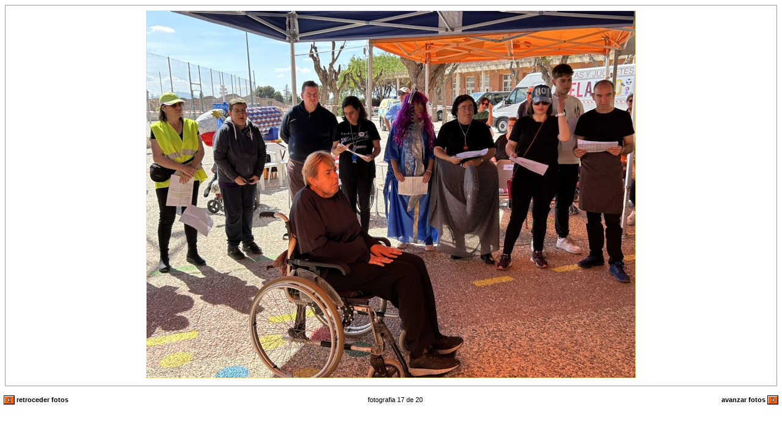

--- FILE ---
content_type: text/html
request_url: https://www.totana.es/foto-foto.asp?foto=17&noticia=25599&total=20
body_size: 3246
content:
<!DOCTYPE html PUBLIC "-//W3C//DTD XHTML 1.0 Strict//EN" "https://www.w3.org/TR/xhtml1/DTD/xhtml1-strict.dtd">
<html xmlns="https://www.w3.org/1999/xhtml" lang="es" xml:lang="es">
<head>
<meta name="description" content="Ayuntamiento de Totana" />
<meta name="keywords" content="ayuntamiento, Totana, murcia" />
<meta name="robots" content="all" />
<meta name="author" content="Avatar Internet S.L.L." />
<meta http-equiv="Content-Language" content="es" />
<meta name="generator" content="Avatar Internet S.L.L." />
<meta name="progid" content="Avatar Internet S.L.L." />
<meta http-equiv="pragma" content="no-cache" />

<title>Ayuntamiento de Totana - Foto 17 de 20</title>

<meta http-equiv="imagetoolbar" content="false">
<style type="text/css">
<!--
h1, h2, h3{
 	visibility: hidden;
	display: none;
}

body{
	background-color:#FFF;
	margin:5px;
	margin:0px;
	padding:0px;
	border:0px;
}

contenedor {
	position: absolute;
	left:50%;
	margin-left: -23em;
	width: 46em;
	border:1px solid #666;
}

#foto{
	text-align:center;
	clear: both;
	padding:0.5em;
	margin:0.5em;
	border: 1px solid #999;
	background-color:#FFF;
}

#piedefoto{
	text-align:center;
	clear: both;
	left: auto;
	right: auto;
	padding:0em;
	margin:0.5em;
	border: 1px solid #999;
	background-color:#FFF;
	font-size:0.8em;
	font-family: arial, verdana, "MS sans serif";
	line-height:1.6em;
}

#control{
	text-align:center;
	padding:0.5em;
	font-size:0.7em;
	font-family: arial, verdana, "MS sans serif";
	line-height:1.6em;
}

#control a{
	color: #000;
	font-weight:bold;
	text-decoration: none;
}

#control a:hover{
	text-decoration: underline;
}

#izquierda{
	float:left;
}

#derecha{
	float:right
}

-->
</style>
<script type="text/javascript">
 
function resize(x, y) {
var topp=screen.height;
var leftf=screen.width;
 
resizeTo (x+55,y+105);
 
topp=(topp/2)-((y+55)/2)-30;
leftf=(leftf/2)-((x+85)/2);
 
moveTo (leftf,topp);
}
 
function resizea() {
    var lafoto = new Image();
    lafoto = "https://datos.totana.es/fotonoticias/25599-080520241413387.jpg";
    document.foto.src = lafoto;
    resize(document.foto.width,document.foto.height);
}
</script>
<noscript>
Cambia el tamaño de la ventana
</noscript>
</head>
<body >
<h1>Ayuntamiento de Totana - toda la  información de Ayuntamiento de Totana</h1>
<h2><a href="https://www.totana.es/index.asp" accesskey="a" target="_blank" title="enlace a www.totana.es, abrirá nueva ventana [alt + a]">volver a totana.es</a></h2>
<div id="contenedor">
  <div id="foto"><img src="https://datos.totana.es/fotonoticias/25599-080520241413387.jpg" alt="Fotoagrafía relacionada con la noticia, " name="foto" style="border:1px solid #F2E09D;"></div>
  <div id="control">
    <div id="izquierda">
      
      <a title="retroceder fotos" href="foto-foto.asp?foto=16&noticia=25599&total=20"><img src="/images/pag_menos2.gif" alt="retroceder" style="border:0px; vertical-align:middle;" /> retroceder fotos</a>
      
    </div>
    <div id="derecha">
      
      <a title="avanzar fotos" href="foto-foto.asp?foto=18&noticia=25599&total=20">avanzar fotos <img src="/images/pag_mas2.gif" alt="avanzar" style="border:0px; vertical-align:middle;" /></a>
      
    </div>
     
    fotografia 17 de 20 </div>
</div>
</body>
</html>
